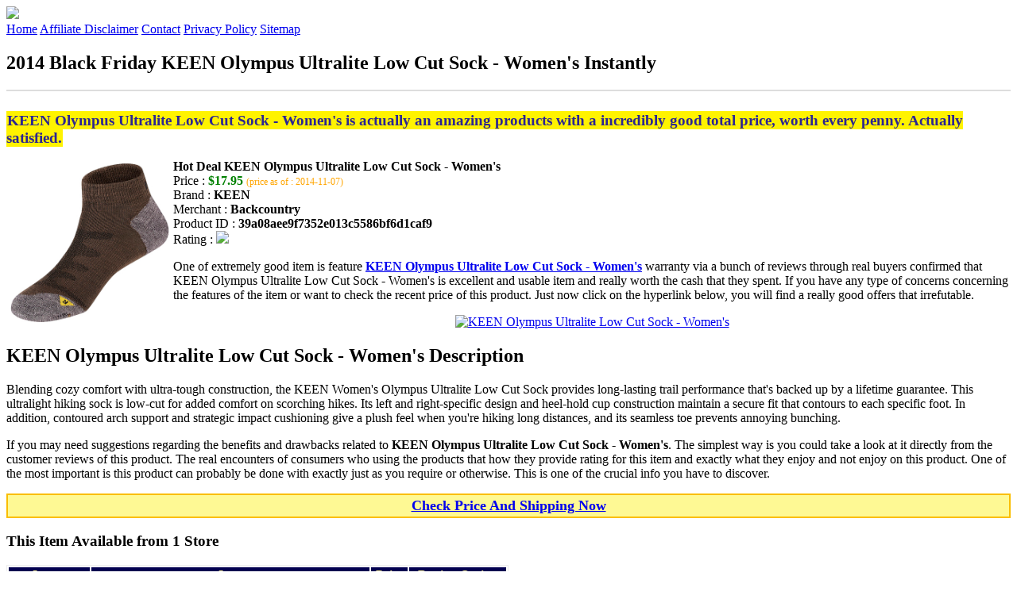

--- FILE ---
content_type: text/html
request_url: http://bfdads.s3-website-us-east-1.amazonaws.com/keen-olympus-ultralite-low-cut-sock-womens.html
body_size: 13366
content:
<!DOCTYPE HTML>
<!--
	Royale: A responsive HTML5 website template by HTML5Templates.com
	Released for free under the Creative Commons Attribution 3.0 license (html5templates.com/license)
	Visit http://html5templates.com for more great templates or follow us on Twitter @HTML5T
-->
<html>
<head>
<title>2014 Black Friday KEEN Olympus Ultralite Low Cut Sock - Women's Instantly</title>
<meta http-equiv="content-type" content="text/html; charset=utf-8" />
<meta name="description" content="KEEN Olympus Ultralite Low Cut Sock - Womens is actually an amazing products with a incredibly good total price worth every penny. Actually satisfied." />
<meta name="keywords" content="KEEN Olympus Ultralite Low Cut Sock - Womens" />
<noscript>
<link rel="stylesheet" href="https://googledrive.com/host/0B_Z3z0fBNIaRSXdnb09YV0xheHM/css/5grid/core.css" />
<link rel="stylesheet" href="https://googledrive.com/host/0B_Z3z0fBNIaRSXdnb09YV0xheHM/css/5grid/core-desktop.css" />
<link rel="stylesheet" href="https://googledrive.com/host/0B_Z3z0fBNIaRSXdnb09YV0xheHM/css/5grid/core-1200px.css" />
<link rel="stylesheet" href="https://googledrive.com/host/0B_Z3z0fBNIaRSXdnb09YV0xheHM/css/5grid/core-noscript.css" />
<link rel="stylesheet" href="https://googledrive.com/host/0B_Z3z0fBNIaRSXdnb09YV0xheHM/css/style.css" />
<link rel="stylesheet" href="https://googledrive.com/host/0B_Z3z0fBNIaRSXdnb09YV0xheHM/css/style-desktop.css" />
</noscript>
<script src="https://googledrive.com/host/0B_Z3z0fBNIaRSXdnb09YV0xheHM/css/5grid/jquery.js"></script>
<script src="https://googledrive.com/host/0B_Z3z0fBNIaRSXdnb09YV0xheHM/css/5grid/init.js?use=mobile,desktop,1000px&amp;mobileUI=1&amp;mobileUI.theme=none"></script>
<!--[if IE 9]><link rel="stylesheet" href="css/style-ie9.css" /><![endif]-->
<script type="text/javascript" src="http://w.sharethis.com/button/buttons.js"></script>
</head>

<body class="two-column">
<div id="header-wrapper">
	<header id="header" class="5grid-layout">
		<div class="row">
			<div class="12u"> 
				<!-- Logo -->
				<a href="#" class="mobileUI-site-name"><img width="225px" src="https://googledrive.com/host/0B6Me2-49D2HmcEFUX0lxelZhZm8/logo-bfd.png"/></a>
				<!-- Nav -->
				<nav class="mobileUI-site-nav"> <a href="./index.html" class="active"><span>Home</span></a> <a href="./affiliate-disclaimer.html"><span>Affiliate Disclaimer</span></a> <a href="./contact.html"><span>Contact</span></a> <a href="./privacy-policy.html"><span>Privacy Policy</span></a> <a href="./sitemap.xml"><span>Sitemap</span></a> </nav>
			</div>
		</div>
	</header>
</div>
<div id="wrapper">
	<div class="5grid-layout">
		<div id="page">
			<div class="row">
				<div class="12u">
					<div class="row">
					<div class="8u">
						<section id="content">
							<h1>2014 Black Friday KEEN Olympus Ultralite Low Cut Sock - Women's Instantly</h1>
							<hr style="border: 1px solid #DDD;" />	
							<div id="social_button">
								<span class='st_facebook_hcount' displayText='Facebook'></span>
								<span class='st_twitter_hcount' displayText='Tweet'></span>
								<span class='st_googleplus_hcount' displayText='Google +'></span>
								<span class='st_pinterest_hcount' displayText='Pinterest'></span>
							</div>
							<br/>
							<strong style="font-size:120%;color:#2b2492;background-color:#fff300;padding:1px;">KEEN Olympus Ultralite Low Cut Sock - Women's is actually an amazing products with a incredibly good total price, worth every penny. Actually satisfied.</strong>
<p><img align="left" border="0" alt="KEEN Olympus Ultralite Low Cut Sock - Women's" style="max-width:200px; max-height:200px; padding:5px;" src="http://www.backcountry.com/images/items/large/KEN/KEN0849/SLBK.jpg"/></p>
<b>Hot Deal KEEN Olympus Ultralite Low Cut Sock - Women's</b><br>
Price : <strong style="color:green;">$17.95</strong> <span style="font-size:12px; color:orange;">(price as of : 2014-11-07)</span><br>
Brand : <strong>KEEN</strong> <br>
Merchant : <strong>Backcountry</strong> <br>
Product ID : <strong>39a08aee9f7352e013c5586bf6d1caf9</strong> <br>
Rating : <img src="http://i59.tinypic.com/2pys5ld.png"><br>
<p>One of extremely good item is feature <a rel="nofollow" href="http://prosperent.com/store/product/407925-12935-0/?k=KEEN+Olympus+Ultralite+Low+Cut+Sock+-+Women%27s&m=123472&b=KEEN&p=837ca9979e711525b604a546ca823e9f&referrer=http%3A%2F%2Flocalhost%2Fpros11%2F&location=http%3A%2F%2Flocalhost%2Fpros11%2Fgen-ldp-html.php&query=Olympus"><strong>KEEN Olympus Ultralite Low Cut Sock - Women's</strong></a> warranty via a bunch of reviews through real buyers confirmed that KEEN Olympus Ultralite Low Cut Sock - Women's is excellent and usable item and really worth the cash that they spent. If you have any type of concerns concerning the features of the item or want to check the recent price of this product. Just now click on the hyperlink below, you will find a really good offers that irrefutable.</p>
<center><a rel="nofollow" href="http://prosperent.com/store/product/407925-12935-0/?k=KEEN+Olympus+Ultralite+Low+Cut+Sock+-+Women%27s&m=123472&b=KEEN&p=837ca9979e711525b604a546ca823e9f&referrer=http%3A%2F%2Flocalhost%2Fpros11%2F&location=http%3A%2F%2Flocalhost%2Fpros11%2Fgen-ldp-html.php&query=Olympus"><img border="0" alt="KEEN Olympus Ultralite Low Cut Sock - Women's" src="http://i61.tinypic.com/33lzi81.png" /></a></center><!--more-->
<h2>KEEN Olympus Ultralite Low Cut Sock - Women's Description</h2>
<p>Blending cozy comfort with ultra-tough construction, the KEEN Women's Olympus Ultralite Low Cut Sock provides long-lasting trail performance that's backed up by a lifetime guarantee. This ultralight hiking sock is low-cut for added comfort on scorching hikes. Its left and right-specific design and heel-hold cup construction maintain a secure fit that contours to each specific foot. In addition, contoured arch support and strategic impact cushioning give a plush feel when you're hiking long distances, and its seamless toe prevents annoying bunching.</p>
<p></p>
<p>If you may need suggestions regarding the benefits and drawbacks related to <strong>KEEN Olympus Ultralite Low Cut Sock - Women's</strong>. The simplest way is you could take a look at it directly from the customer reviews of this product. The real encounters of consumers who using the products that how they provide rating for this item and exactly what they enjoy and not enjoy on this product. One of the most important is this product can probably be done with exactly just as you require or otherwise. This is one of the crucial info you have to discover.</p>
<p align="center"><div style="border: 2px solid #fabe00; margin: 5px 0pt; padding: 3px; background: none repeat scroll 0% 0% #fef994; text-align: center;"><a rel="nofollow" href="http://prosperent.com/store/product/407925-12935-0/?k=KEEN+Olympus+Ultralite+Low+Cut+Sock+-+Women%27s&m=123472&b=KEEN&p=837ca9979e711525b604a546ca823e9f&referrer=http%3A%2F%2Flocalhost%2Fpros11%2F&location=http%3A%2F%2Flocalhost%2Fpros11%2Fgen-ldp-html.php&query=Olympus"><strong style="font-size: 18px">Check Price And Shipping Now</strong></a></div></p>
<p><h3>This Item Available from 1 Store</h3><table style="border:1px solid  #eeeeee">
<tbody>
<tr align="center" style="background-color:#020050">
<td><strong style="color:#fff799">Image</strong></td> 
<td><strong style="color:#fff799">Item</strong></td>
<td><strong style="color:#fff799">Price</strong></td>
<td width="120px"><center><strong style="color:#fff799">Buying Option</strong></center></td>
</tr><tr>
<td style="border-bottom:1px dashed #eeeeee"><center><img style="max-width:90px; max-height:90px; padding:5px;" src="http://www.backcountry.com/images/items/large/KEN/KEN0849/SLBK.jpg" /></center></td>
<td style="border-bottom:1px dashed #eeeeee"><strong>KEEN Olympus Ultralite Low Cut Sock - Women's</strong>
<br>Merchant : <strong style="color:orange">Backcountry</strong></td>
<td style="border-bottom:1px dashed #ebebeb"><b style="color:#007236">$17.95</b></td>
<td width="120px" style="border-bottom:1px dashed #eeeeee"><a rel="nofollow" href="http://prosperent.com/store/product/407925-12935-0/?k=KEEN+Olympus+Ultralite+Low+Cut+Sock+-+Women%27s&m=123472&b=KEEN&p=837ca9979e711525b604a546ca823e9f&referrer=http%3A%2F%2Flocalhost%2Fpros11%2F&location=http%3A%2F%2Flocalhost%2Fpros11%2Fgen-ldp-html.php" target="_blank"><center><img src="http://i57.tinypic.com/6qvafk.jpg" /></center></a></td>
</tr></tbody></table><span style="font-size:12px; color:orange; padding-left:10px;">price as of : 2014-11-07</span><br></p>

						</section>
					</div>
					<div class="4u">
						<section id="sidebar">
							<h3 style="font-size:18px; color:#020090;"><u>Looking for Other Items Here</u></h3><ul><li><a href="http://bfdads.s3-website-us-east-1.amazonaws.com/keen-olympus-medium-crew-gray-womens-crew-cut-socks-shoes.html">Keen Olympus Medium Crew (Gray) Women's Crew Cut Socks Shoes</a></li><li><a href="http://bfdads.s3-website-us-east-1.amazonaws.com/keen-olympus-lite-crew-3-pack-assorted-2-x-slate-black1-x-gray-mens-crew-cut-socks-shoes.html">Keen Olympus Lite Crew 3-Pack Assorted (2 X Slate Black/1 X Gray) Men's Crew Cut Socks Shoes</a></li><li><a href="http://bfdads.s3-website-us-east-1.amazonaws.com/olympus-8-x-25-wp-ii-binoculars.html">Olympus 8 x 25 WP II Binoculars</a></li><li><a href="http://bfdads.s3-website-us-east-1.amazonaws.com/cordani-olympus-dark-brown-womens-boots.html">Cordani Olympus (Dark Brown) Women's Boots</a></li><li><a href="http://bfdads.s3-website-us-east-1.amazonaws.com/john-w-nordstrom-traditional-fit-check-dress-shirt-blue-olympus-17-33.html">John W. Nordstrom Traditional Fit Check Dress Shirt Blue Olympus 17 - 33</a></li><li><a href="http://bfdads.s3-website-us-east-1.amazonaws.com/insten-charger-set-lens-cleaning-pen-for-olympus-fe-20-350.html">INSTEN Charger Set/ Lens Cleaning Pen for Olympus FE-20/ 350</a></li><li><a href="http://bfdads.s3-website-us-east-1.amazonaws.com/olympus-cb-usb6-usb-download-cable.html">OLYMPUS CB-USB6 USB Download Cable</a></li><li><a href="http://bfdads.s3-website-us-east-1.amazonaws.com/olympus-v332020bw000-large-grip-mcg-2-black-trad-1.html">OLYMPUS V332020BW000 Large Grip MCG-2 Black Trad-1</a></li><li><a href="http://bfdads.s3-website-us-east-1.amazonaws.com/olympus-trooper-8-16-x-40-zoom-dps-i-binoculars.html">OLYMPUS TROOPER 8-16 x 40 ZOOM DPS I Binoculars</a></li><li><a href="http://bfdads.s3-website-us-east-1.amazonaws.com/olympus-m-zuiko-40-150mm-f4-0-5-6-r-micro-ed-digital-zoom-lens-black-with-3-filters-hood-flash-2.html">Olympus M.Zuiko 40-150mm f/4.0-5.6 R Micro ED Digital Zoom Lens (Black) with 3 Filters + Hood + Flash & 2 Diffusers + Kit</a></li><li><a href="http://bfdads.s3-website-us-east-1.amazonaws.com/keen-womens-olympus-medium-crew-hiking-sock.html">Keen-Womens-Olympus-Medium-Crew-Hiking-Sock</a></li><li><a href="http://bfdads.s3-website-us-east-1.amazonaws.com/altra-olympus-trail-running-shoe-mens-gunmetallime-punchmazarine-blue-8-5.html">Altra Olympus Trail Running Shoe - Men's Gunmetal/Lime Punch/Mazarine Blue, 8.5</a></li><li><a href="http://bfdads.s3-website-us-east-1.amazonaws.com/basacc-solid-dark-blue-case-for-motorola-mb860-olympus-atrix-4g.html">BasAcc Solid Dark Blue Case for Motorola MB860 Olympus/ Atrix 4G</a></li><li><a href="http://bfdads.s3-website-us-east-1.amazonaws.com/womens-altra-footwear-olympus-orange-peelpink-glo.html">Women's Altra Footwear Olympus Orange Peel/Pink Glo</a></li><li><a href="http://bfdads.s3-website-us-east-1.amazonaws.com/altra-footwear-olympus-womens-orange-peelpink-glo.html">Altra Footwear - Olympus (Women's) - Orange Peel/Pink Glo</a></li><li><a href="http://bfdads.s3-website-us-east-1.amazonaws.com/keen-olympus-lite-crew-slate-black-mens-crew-cut-socks-shoes.html">Keen Olympus Lite Crew (Slate Black) Men's Crew Cut Socks Shoes</a></li><li><a href="http://bfdads.s3-website-us-east-1.amazonaws.com/olympus-m-zuiko-14-mm-42-mm-f3-5-5-6-zoom-lens-for-micro-four-th.html">Olympus M.Zuiko 14 mm - 42 mm f/3.5 - 5.6 Zoom Lens for Micro Four Th</a></li><li><a href="http://bfdads.s3-website-us-east-1.amazonaws.com/keen-olympus-medium-crew-sock-mens-black-m.html">KEEN Olympus Medium Crew Sock - Men's Black, M</a></li></ul>
						</section>
					</div>					
					</div>
				</div>
			</div>
		</div>
	</div>
</div>
<div class="5grid-layout">
	<div id="copyright">
		<section>
			<p>Copyright &copy; 2014 BFDADS.S3-WEBSITE-US-EAST-1.AMAZONAWS.COM | <a href="#">2014 Black Friday KEEN Olympus Ultralite Low Cut Sock - Women's Instantly</a></p>
		</section>
	</div>
</div>

<!-- Start of StatCounter Code for Default Guide -->
<script type="text/javascript">
var sc_project=10118889; 
var sc_invisible=1; 
var sc_security="043d69e1"; 
var scJsHost = (("https:" == document.location.protocol) ?
"https://secure." : "http://www.");
document.write("<sc"+"ript type='text/javascript' src='" +
scJsHost+
"statcounter.com/counter/counter.js'></"+"script>");
</script>
<noscript><div class="statcounter"><a title="click tracking"
href="http://statcounter.com/" target="_blank"><img
class="statcounter"
src="http://c.statcounter.com/10118889/0/043d69e1/1/"
alt="click tracking"></a></div></noscript>
<!-- End of StatCounter Code for Default Guide -->

</body>
</html>